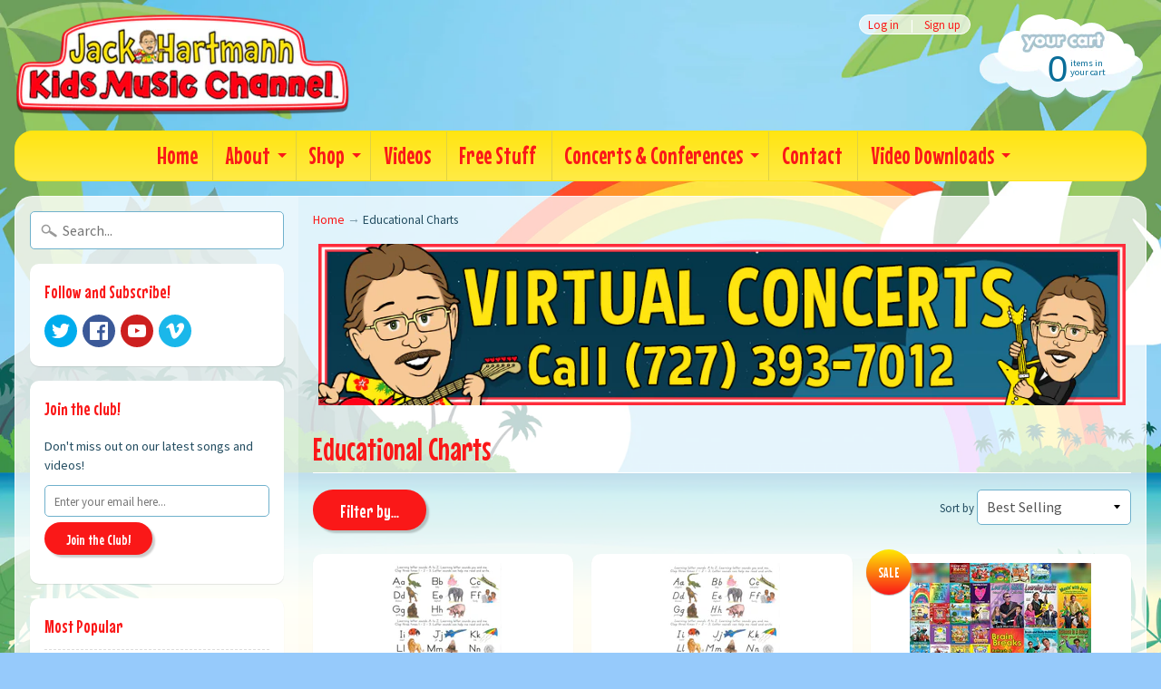

--- FILE ---
content_type: text/html; charset=utf-8
request_url: https://www.google.com/recaptcha/api2/aframe
body_size: 182
content:
<!DOCTYPE HTML><html><head><meta http-equiv="content-type" content="text/html; charset=UTF-8"></head><body><script nonce="-wLr2T_lGHcvruKPEdjmEw">/** Anti-fraud and anti-abuse applications only. See google.com/recaptcha */ try{var clients={'sodar':'https://pagead2.googlesyndication.com/pagead/sodar?'};window.addEventListener("message",function(a){try{if(a.source===window.parent){var b=JSON.parse(a.data);var c=clients[b['id']];if(c){var d=document.createElement('img');d.src=c+b['params']+'&rc='+(localStorage.getItem("rc::a")?sessionStorage.getItem("rc::b"):"");window.document.body.appendChild(d);sessionStorage.setItem("rc::e",parseInt(sessionStorage.getItem("rc::e")||0)+1);localStorage.setItem("rc::h",'1762113387584');}}}catch(b){}});window.parent.postMessage("_grecaptcha_ready", "*");}catch(b){}</script></body></html>